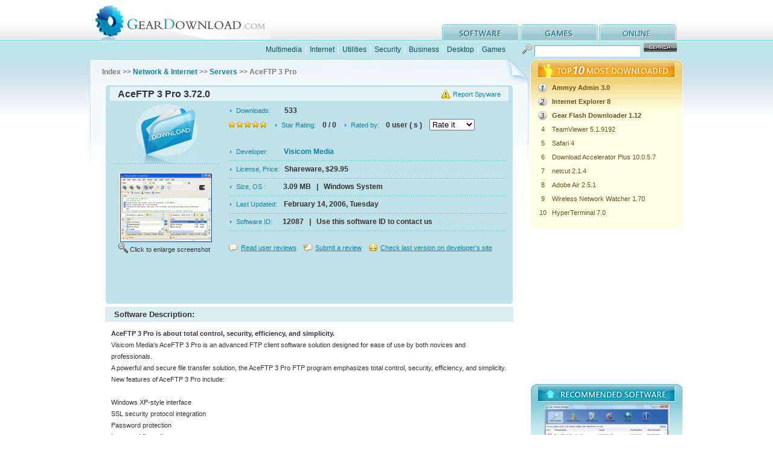

--- FILE ---
content_type: text/html
request_url: http://www.geardownload.com/internet/aceftp-3-pro.html
body_size: 5045
content:
<!DOCTYPE html PUBLIC "-//W3C//DTD XHTML 1.0 Transitional//EN" "http://www.w3.org/TR/xhtml1/DTD/xhtml1-transitional.dtd">
<html xmlns="http://www.w3.org/1999/xhtml">
<head>
<meta http-equiv="Content-Type" content="text/html; charset=utf-8" />
<title>AceFTP 3 Pro 3.72.0 Free Download</title>
<META name="Description" content="AceFTP 3 Pro 3.72.0 Free Download - AceFTP 3 Pro is about total control, security, efficiency, and simplicity.">
<meta name="viewport" content="width=device-width, initial-scale=1.0">
<link href="../css/basicstyle.css" rel="stylesheet" type="text/css" />
<link href="../css/softstyle.css" rel="stylesheet" type="text/css" />
<script language="Javascript">
function rateit(){
	rate = document.rateform.starrate.value;
	if(rate > 0){
		url = "../rateit.php?id=12087&starrate="+rate;
		document.location = url;
	}
}
</script>
</head>
<body>
<div class="fullbg">
  <!--header-->
  <div id="header" class="wrapper">
    <div class="logo left">
      <h1><a href="http://www.geardownload.com">GearDownload</a></h1>
    </div>
    <div id="menu" class="right">
      <ul>
        <li class="download"><a href="/category.html">software</a></li>
        <li class="upload"><a href="/games">games</a></li>
        <li class="online"><a href="http://www.aconvert.com" target="_blank" >online</a></li>
      </ul>
    </div>
    <div class="clear"></div>
  </div>
  <!--/header-->
  <!--nav-->
  <div id="nav" class="wrapper">
    <div class="nav_text left"> <a href="/multimedia">Multimedia</a> | <a href="/internet">Internet</a> | <a href="/system">Utilities</a> | <a href="/security">Security</a> | <a href="/business">Business</a> | <a href="/desktop">Desktop</a> | <a href="/games">Games</a></div>
    <!--search-->
    <div class="search right">
	  <FORM action="/search.php" method="post">
        <input name="q" type="text" />
        <input name="submit" type="submit" class="button" value=""  />
	  </FORM>
    </div>
    <!--/search-->
    <div class="clear"></div>
  </div>
  <!--/nav-->
  <!--main-->
  <div id="main" class="wrapper">
    <div class="left">
      <!--path-->
      <div id="path">Index &gt;&gt; <a href=../internet>Network & Internet</a> &gt;&gt; <a href=../internet/servers-1.html>Servers</a> &gt;&gt; AceFTP 3 Pro </div>
      <!--/path-->
      <!--info-->
      <div id="info">
        <div class="info_title"><span><a href="../reportspyware.php?id=12087">Report Spyware</a></span>AceFTP 3 Pro 3.72.0 </div>
        <div class="info_con">
          <div class="info_down"><a href="aceftp-3-pro-download.html"><img src="../images/down.jpg" alt="AceFTP 3 Pro Download" width="106" height="100" border="0" /></a>
            <p><a href="../images/screenshot/12087.gif"><img src="../images/thumbnail/12087.gif" alt="AceFTP 3 Pro Screenshot" width="152" height="114" /></a><span> Click to enlarge screenshot </span></p>
          </div>
          <div class="info_text">
          <dl class="adj_height2">
	    <form name="rateform" >
            <dt><span class="arrow">Downloads:&nbsp;&nbsp;&nbsp;&nbsp;</span> 533 </dt>
            <dd class="adj_height"><span class="star"><img src="../images/icon1.jpg" /> <img src="../images/icon1.jpg" /> <img src="../images/icon1.jpg" /> <img src="../images/icon1.jpg" /> <img src="../images/icon1.jpg" /> </span><span class="arrow">Star Rating:</span> 0 / 0 &nbsp;&nbsp; <span class="arrow">Rated by:</span> 0 user ( s ) &nbsp;&nbsp; 
  		<select name="starrate" onchange="rateit()">
  		<option value="0" selected>Rate it</option>
  		<option value="0">---------</option>
  		<option value="1">1/5 Stars</option>
  		<option value="2">2/5 Stars</option>
  		<option value="3">3/5 Stars</option>
  		<option value="4">4/5 Stars</option>
  		<option value="5">5/5 Stars</option></select>
            </dd>
	    </form>
            <dd class="line"><span class="arrow">Developer:&nbsp;&nbsp;&nbsp;&nbsp;&nbsp;&nbsp;</span><a href="../developers/visicom-media.html">Visicom Media</a> &nbsp; </dd>
            <dd class="line"><span class="arrow">License, Price:</span>Shareware, $29.95</dd>
            <dd class="line"><span class="arrow">Size, OS :&nbsp;&nbsp;&nbsp;&nbsp;&nbsp;&nbsp;&nbsp;</span>3.09 MB &nbsp; | &nbsp; Windows System</dd>
            <dd class="line"><span class="arrow">Last Updated:&nbsp;</span>February 14, 2006, Tuesday</dd>
	    <dd class="line"><span class="arrow">Software ID:&nbsp;&nbsp;&nbsp;</span>12087 &nbsp; | &nbsp; Use this software ID to contact us</dd>
          </dl>
          <span class="read"><a href="../reviews.php?id=12087">Read user reviews</a></span> <span class="addr"><a href="../reviews.php?id=12087#submit">Submit a review</a></span> <span class="refer"><a href="../checkupdate.php?id=12087">Check last version on developer's site</a></span> </div>
          <div class="clear"></div>
<script type="text/javascript"><!--
google_ad_client = "pub-7009009024834738";
/* 468x60, blue */
google_ad_slot = "2584234631";
google_ad_width = 468;
google_ad_height = 60;
//-->
</script>
<script type="text/javascript"
src="http://pagead2.googlesyndication.com/pagead/show_ads.js">
</script>
        </div>
        <div class="info_btm"></div>
      </div>
      <!--/info-->
      <!--features-->
      <div class="column">
        <div class="column_title">
          <h1>Software Description: </h1>
        </div>
        <div class="column_con">
          <strong>AceFTP 3 Pro is about total control, security, efficiency, and simplicity. </strong><br />
          Visicom Media's AceFTP 3 Pro is an advanced FTP client software solution designed for ease of use by both novices and professionals.<br />A powerful and secure file transfer solution, the AceFTP 3 Pro FTP program emphasizes total control, security, efficiency, and simplicity.<br />New features of AceFTP 3 Pro include: <br />    <br /> Windows XP-style interface  <br /> SSL security protocol integration <br /> Password protection <br /> Increased firewall support  <br /> File transfer scheduler <br /> Improved management of queued files
<div class="column_as">
<script type="text/javascript"><!--
google_ad_client = "pub-7009009024834738";
/* 468x15, li */
google_ad_slot = "7412844068";
google_ad_width = 468;
google_ad_height = 15;
//-->
</script>
<script type="text/javascript"
src="http://pagead2.googlesyndication.com/pagead/show_ads.js">
</script>
</div>
        </div>
      </div>

      <div class="column">
        <div class="column_title">
          <h1>Feature List: </h1>
        </div>
        <div class="column_features">
          <ul>
            <li>Ensure secure and confidential file transfer through integrated SSL protocol</li><li>Enhance firewall support through SOCKS 4 and SOCKS 5 integration</li><li>Increased protection of software via encrypted passwords</li><li>Keep users'network connections safe with separate profiles, automatically assigned for each user</li><li>Conduct server-to-server file transfers</li><li>Perform local-to-local file transfers</li><li>Open several FTP sites simultaneously</li><li>Execute multiple file transfers concurrently</li><li>Resume interrupted transfers</li><li>Automatically verify URLs in the clipboard</li><li>Configure FTP sites using the Connection Assistant</li><li>Conduct file-like operations (create, modify, delete, rename) on FTP sites</li><li>Configure site views like File Manager (small or big icons, list view, detailed view, view order)</li><li>Create desktop shortcuts</li><li>Import FTP site connections from other FTP clients</li><li>Add folders to the tree structure</li><li>Manage favourites</li><li>Customize toolbars according to your work habits and preferences</li><li>Choose from a wide variety of advanced options for configuring FTP site properties</li><li>View statistics on transfer history</li><li>Search files on the server side</li><li>Drag and drop files to start transfers</li><li>Determine the proper action when file collisions occur</li><li>Filter file selection</li><li>Invert selection</li><li>Set transfer priorities</li><li>Put file transfers on hold</li><li>View which files await transfer and which files have been transferred successfully</li><li>Display properties of each file queued (status, dates, transfer rate, etc.)</li><li>View logs</li><li>Navigate through files and folders on the server side in offline mode</li><li>Save queued files for later transfer</li><li>Easy-to-Navigate Ergonomic Interface</li><li>Enjoy ease of use equivalent to any file manager</li><li>Use familiar Windows XP style</li><li>Simplify management of local and remote files through a dual-plane interface</li><li>Add or remove icons from any toolbar</li><li>Add or remove toolbars</li><li>Create new toolbars</li><li>Maximize server view</li><li>Monitor transfers graphically with the Transfer Rate Viewer</li><li>View transfer speeds in real time</li><li>Set maximum download and upload speeds</li><li>Use the File Transfer Scheduler to automate your transfers</li><li>Schedule transfers to occur on a daily, weekly, or monthly basis</li><li>View scheduled transfer tasks through a transfer calendar</li><li>Use scripts to program the execution of transfers</li><li>Establish connections instantly</li><li>Accomplish more by multitasking</li><li>Speed up operations with cached files and folders</li><li>Preview local and remote HTML and image files using the built-in viewer</li><li>Get thumbnails of images on the server side as well as the local side</li><li>View file-access rights</li><li>Modify file-access rights through file properties</li><li>Define parent-child relationships</li><li>Use site properties inheritance</li>
          </ul>
        </div>        
      </div>
      <!--/features-->
      <!--awards-->
      <div class="column">
        <div class="column_title">
          <h1>100% Clean: </h1>
        </div>
        <div class="column_con">
          <img src="../images/100clean.jpg" alt="100% Clean" />
          <strong>AceFTP 3 Pro 3.72.0 is 100% clean</strong><br />
          This download (aceftp3pro.exe) was tested thoroughly and was found 100% clean. Click "Report Spyware" link on the top if you found this software contains any form of malware, including but not limited to: spyware, viruses, trojans and backdoors.
          <p>&nbsp;</p>
        </div>
      </div>
      <!--/awards-->
      <!--related-->
      <div class="column">
        <div class="column_title">
          <h1>Related Software: </h1>
        </div>
        <div class="column_con">
          <ol>
            <li><B><a href="service-o-matic.html">Service - O - Matic 3.00</a></B> - Run any windows application as a windows service</li>
            <li><B><a href="axigen-mail-server-business-edition.html">Axigen Business Messaging for Linux 8.0</a></B> - Axigen - Business Mail Server, Calendaring &amp; Collaboration with 24x7 support</li>
            <li><B><a href="cyclope-internet-filtering-proxy.html">Cyclope Internet Filtering Proxy 4.0 build 300</a></B> - Cyclope Internet Filtering Proxy is an Internet Filtering Software</li>
            <li><B><a href="simple-dns-plus.html">Simple DNS Plus 5.2</a></B> - The simple yet powerful DNS server for Windows</li>
            <li><B><a href="courier-mail-server.html">Courier Mail Server 3.01</a></B> - Courier Mail Server is a e-mail server. Contains Web and SOCKS servers.</li>
            <li><B><a href="axigen-gateway-mail-server.html">AXIGEN Gateway Mail Server 1.2.5</a></B> - AXIGEN Gateway- secure mail relay server with FREE support</li>
            <li><B><a href="free-smtp-server.html">Free SMTP Server 2.5994</a></B> - Free SMTP Server is a local SMTP server program for Windows</li>
            <li><B><a href="smtp-server-pro.html">SMTP Server Pro 5.27</a></B> - Easy-to-use SMTP POP3 mail server program designed for high-volume messaging.</li>
            <li><B><a href="dwebpro.html">DWebPro 8.4.4</a></B> - DWebPro is a stand-alone web-server with CGI, PHP/MySQL, SMTP Server on CD.</li>
            <li><B><a href="noticeware-email-server.html">NoticeWare Email Server 5.2.3</a></B> - The NoticeWare Email Server is a high performance, multi-threaded email server.</li>

          </ol>
        </div>
      </div>
      <!--/related-->
      
    </div>
    <div class="right">
      <!--toplist-->
      <div id="toplist">
        <div class="toplist_title">
          <h1>top 10 most downloaded</h1>
        </div>
        <div class="toplist_con">
          <table border="0" cellspacing="0" cellpadding="0">
            <tr>
              <td><img src="../images/no_1.jpg" width="15" height="15" /></td>
              <td align="left"><a href="ammyy-admin.html"><strong>Ammyy Admin 3.0</strong></a></td>
            </tr>
            <tr>
              <td><img src="../images/no_2.jpg" width="15" height="15" /></td>
              <td align="left"><a href="internet-explorer.html"><strong>Internet Explorer 8</strong></a></td>
            </tr>
            <tr>
              <td><img src="../images/no_3.jpg" width="15" height="15" /></td>
              <td align="left"><a href="gear-flash-downloader.html"><strong>Gear Flash Downloader 1.12</strong></a></td>
            </tr>
            <tr>
              <td>4</td>
              <td align="left"><a href="teamviewer.html">TeamViewer 5.1.9192</a></td>
            </tr>
            <tr>
              <td>5</td>
              <td align="left"><a href="safari.html">Safari 4</a></td>
            </tr>
            <tr>
              <td>6</td>
              <td align="left"><a href="download-accelerator-plus.html">Download Accelerator Plus 10.0.5.7</a></td>
            </tr>
            <tr>
              <td>7</td>
              <td align="left"><a href="netcut.html">netcut 2.1.4</a></td>
            </tr>
            <tr>
              <td>8</td>
              <td align="left"><a href="adobe-air.html">Adobe Air 2.5.1</a></td>
            </tr>
            <tr>
              <td>9</td>
              <td align="left"><a href="wireless-network-watcher.html">Wireless Network Watcher 1.70</a></td>
            </tr>
            <tr>
              <td>10</td>
              <td align="left"><a href="hyperterminal.html">HyperTerminal 7.0</a></td>
            </tr>

          </table>
        </div>
        <div class="toplist_btm"></div>
      </div>
      <!--/toplist-->
<script type="text/javascript"><!--
google_ad_client = "pub-7009009024834738";
/* 250x250, imgonly */
google_ad_slot = "7265961955";
google_ad_width = 250;
google_ad_height = 250;
//-->
</script>
<script type="text/javascript"
src="http://pagead2.googlesyndication.com/pagead/show_ads.js">
</script>
      <!--product-->
      <div id="product">
        <div class="product_title">
          <h1>recommended software</h1>
        </div>
        <div class="product_con">
          <ul>
            <li>
              <dl>
                <a href="gear-software-manager.html"><img src="../images/promotion/68545.jpg" alt="Gear Software Manager" /></a>
                <dt><a href="gear-software-manager.html">Gear Software Manager</a></dt>
                <dd>Gear Software Manager is a free software version online check software.

First, Gear Software Manager scans versions of all software installed in your...</dd>
              </dl>
            </li>
            <li>
              <dl>
                <a href="gear-flash-downloader.html"><img src="../images/promotion/24183.jpg" alt="Gear Flash Downloader" /></a>
                <dt><a href="gear-flash-downloader.html">Gear Flash Downloader</a></dt>
                <dd>Gear Flash Downloader is a free handy tool to download SWF Flash files from web pages. Gear Flash Downloader is very easy to use. Simply copy and past...</dd>
              </dl>
            </li>

          </ul>
        </div>
        <div class="product_btm"></div>
      </div>
      <!--/product-->
<script type="text/javascript"><!--
google_ad_client = "pub-7009009024834738";
/* 250x250, recomno */
google_ad_slot = "5843160697";
google_ad_width = 250;
google_ad_height = 250;
//-->
</script>
<script type="text/javascript"
src="http://pagead2.googlesyndication.com/pagead/show_ads.js">
</script>
    </div>
    <div class="clear"></div>
  </div>
  <!--/main-->
  <div id="footer">
  <a href="/submit.php">Submit</a> - <a href="/programs">Programs</a> - <a href="/disclaimer.html" rel="nofollow">Disclaimer</a> - <a href="/privacy.html" rel="nofollow">Privacy</a> - <a href="/feedback.php" rel="nofollow">Contact</a><br />
  Copyright © 2008-2017 GearDownload.com. All rights reserved. </div>
</div>
</body>
</html>

--- FILE ---
content_type: text/html; charset=utf-8
request_url: https://www.google.com/recaptcha/api2/aframe
body_size: 267
content:
<!DOCTYPE HTML><html><head><meta http-equiv="content-type" content="text/html; charset=UTF-8"></head><body><script nonce="Ya9C8rr4qRoO8-Z8czO2SQ">/** Anti-fraud and anti-abuse applications only. See google.com/recaptcha */ try{var clients={'sodar':'https://pagead2.googlesyndication.com/pagead/sodar?'};window.addEventListener("message",function(a){try{if(a.source===window.parent){var b=JSON.parse(a.data);var c=clients[b['id']];if(c){var d=document.createElement('img');d.src=c+b['params']+'&rc='+(localStorage.getItem("rc::a")?sessionStorage.getItem("rc::b"):"");window.document.body.appendChild(d);sessionStorage.setItem("rc::e",parseInt(sessionStorage.getItem("rc::e")||0)+1);localStorage.setItem("rc::h",'1768853553826');}}}catch(b){}});window.parent.postMessage("_grecaptcha_ready", "*");}catch(b){}</script></body></html>